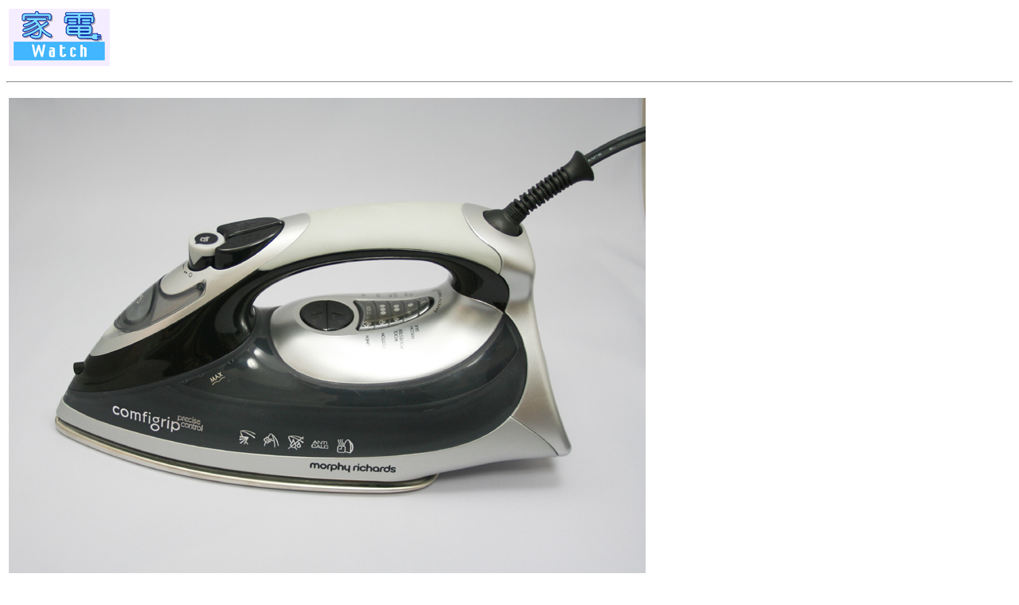

--- FILE ---
content_type: text/html; charset=utf-8
request_url: https://kaden.watch.impress.co.jp/cda/parts/image_for_link/32417-1834-3-1.html
body_size: 903
content:
<HTML>
<head><meta http-equiv="Content-Type" content="text/html; charset=UTF-8" />

<link rel="alternate" type="application/rss+xml" title="家電Watch RSS"　href="https://kaden.watch.impress.co.jp/cda/rss/kaden.rdf" />

<meta name="keyword" content="text/html; charset=Shift_JIS" http-equiv="Content-Type">

<STYLE type="text/css">

A:link{

	text-decoration: none;

}

A:visited{

	text-decoration: none;

}

A:hover{

	text-decoration: underline;

}

A:active{

	text-decoration: none;

}





A.news:link{

	text-decoration: none;

	color:#000000;

}

A.news:visited{

	text-decoration: none;

	color:#000000;

}

A.news:hover{

	text-decoration: underline;

	color:#FF3300;

}

A.news:active{

	text-decoration: none;

	color:#000000;

}





.body-text {

	line-height: 140%;

}

</STYLE>


<TITLE>拡大画像</TITLE>
</HEAD>
<BODY BGCOLOR="#FFFFFF">

<P>
<TABLE WIDTH="640" BORDER="0">
<TR>
 <!-- 媒体名GIF -->
<TD><A HREF="/"><IMG SRC="
/cda/static/image/kaden_logo-s.gif" alt="家電Watch logo" width="127" height="72" border="0"></A></TD>
 <!-- /媒体名GIF -->
</TR>
</TABLE>
<HR>
<P>
<TABLE>
<TR>
<TD ALIGN=CENTER>
<IMG SRC="/cda/static/image/2008/01/25/confi_2-yoko1.jpg" WIDTH=800 HEIGHT=600 ALIGN=center ALT="" BORDER=0></TD>
</TR>
<TR>
<TD ALIGN=LEFT>
<TR>
<TD align="left" WIDTH=800>本体の左右。基本的に左右対称で、右手でも左手でも同じように使えます<br></TD>
</TR>
</TD>
</TR>
</TABLE>

<TR><TD>
<TABLE BORDER="0" WIDTH="100%" CELLPADDING="0" CELLSPACING="0">
<TR> 
<TD><IMG SRC="/cda/static/image/spacer.gif" ALT="" WIDTH="1" HEIGHT="2"></TD>
</TR>
<TR> 
<TD BGCOLOR="#9999FF"><IMG SRC="/cda/static/image/spacer.gif" ALT="" WIDTH="1" HEIGHT="1"></TD>
</TR>
<TR> 
<TD><IMG SRC="/cda/static/image/spacer.gif" ALT="" WIDTH="1" HEIGHT="8"></TD>
</TR>
<TR> 
<TD> <div align="right"><FONT SIZE="2">Copyright (c) 2008 Impress Watch Corporation, an Impress Group company. All rights reserved.</FONT></div></TD>
</TR>
</TABLE>





</TD></TR>
</BODY>
</HTML>


